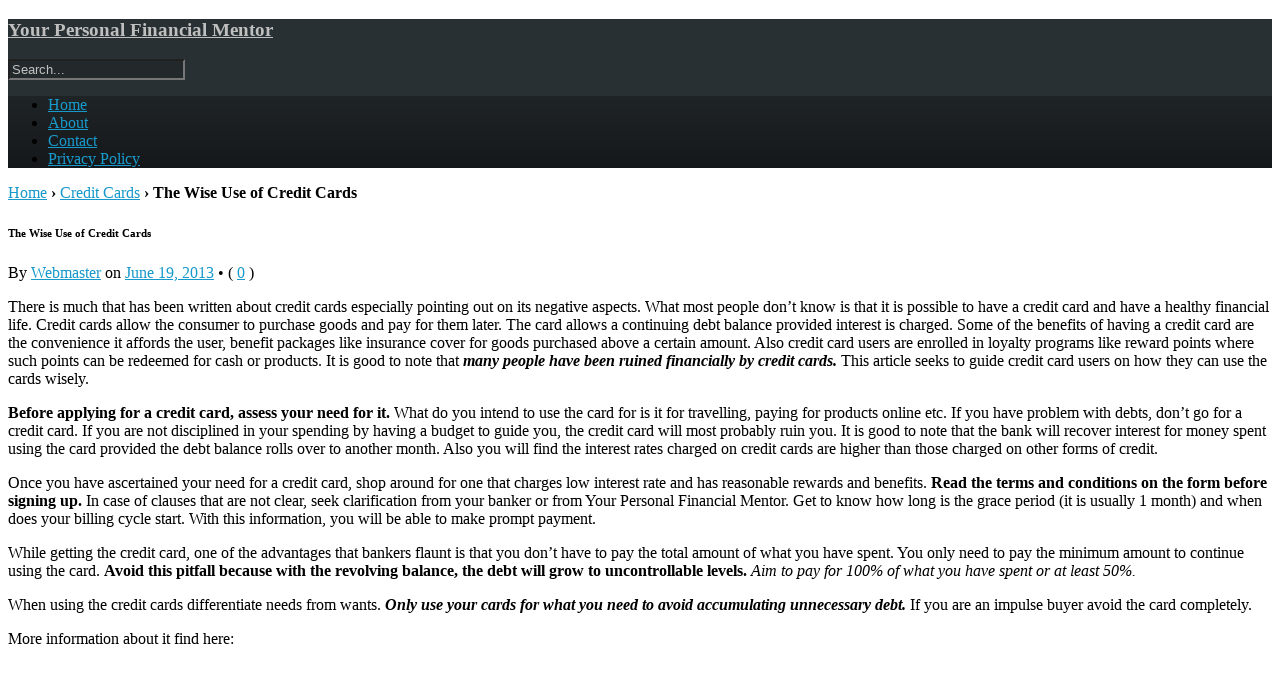

--- FILE ---
content_type: text/html; charset=UTF-8
request_url: https://kscripts.com/credit-cards/the-wise-use-of-credit-cards.html
body_size: 12375
content:
<!doctype html>
<html lang="en-US">
	<head>
		<meta name="google-site-verification" content="uZLbo2zgH4OlsZkt66FhResBFRKocJlpFPYdDRz4MFs" />
		<meta charset="UTF-8" />
		<meta http-equiv="Content-Type" content="text/html; charset=UTF-8" />
<meta name="verifyownership" content="fa104c0cfe15e40fc677dd1650a17351" />
<link rel="shortcut icon" href="https://kscripts.com/favicon.ico"; type="image/x-icon" />
<link rel="icon" href="https://kscripts.com/favicon.ico"; type="image/x-icon" />
		<meta name="viewport" content="width=device-width, initial-scale=1.0" />
		<title>The Wise Use of Credit Cards - Your Personal Financial Mentor Your Personal Financial Mentor</title>
		<link rel="profile" href="https://gmpg.org/xfn/11" />
		<link rel="pingback" href="https://kscripts.com/xmlrpc.php" />
		<!--[if lt IE 9]><script src="https://kscripts.com/wp-content/themes/opti/js/html5.js" type="text/javascript"></script><![endif]-->
			<link href='https://fonts.googleapis.com/css?family=Merriweather' rel='stylesheet' type='text/css'>
<meta name='robots' content='index, follow, max-image-preview:large, max-snippet:-1, max-video-preview:-1' />

	<!-- This site is optimized with the Yoast SEO plugin v26.8 - https://yoast.com/product/yoast-seo-wordpress/ -->
	<link rel="canonical" href="https://kscripts.com/credit-cards/the-wise-use-of-credit-cards.html" />
	<meta property="og:locale" content="en_US" />
	<meta property="og:type" content="article" />
	<meta property="og:title" content="The Wise Use of Credit Cards - Your Personal Financial Mentor" />
	<meta property="og:description" content="There is much that has been written about credit cards especially pointing out on its negative aspects. What most people don’t know is that it is possible to have a credit card and have a healthy financial life. Credit cards... Read More &rsaquo;" />
	<meta property="og:url" content="https://kscripts.com/credit-cards/the-wise-use-of-credit-cards.html" />
	<meta property="og:site_name" content="Your Personal Financial Mentor" />
	<meta property="article:published_time" content="2013-06-19T18:00:58+00:00" />
	<meta property="article:modified_time" content="2022-02-24T15:42:12+00:00" />
	<meta name="author" content="Webmaster" />
	<meta name="twitter:card" content="summary_large_image" />
	<meta name="twitter:label1" content="Written by" />
	<meta name="twitter:data1" content="Webmaster" />
	<meta name="twitter:label2" content="Est. reading time" />
	<meta name="twitter:data2" content="2 minutes" />
	<script type="application/ld+json" class="yoast-schema-graph">{"@context":"https://schema.org","@graph":[{"@type":"Article","@id":"https://kscripts.com/credit-cards/the-wise-use-of-credit-cards.html#article","isPartOf":{"@id":"https://kscripts.com/credit-cards/the-wise-use-of-credit-cards.html"},"author":{"name":"Webmaster","@id":"https://kscripts.com/#/schema/person/3c9fda664953a580e9d14168c6583227"},"headline":"The Wise Use of Credit Cards","datePublished":"2013-06-19T18:00:58+00:00","dateModified":"2022-02-24T15:42:12+00:00","mainEntityOfPage":{"@id":"https://kscripts.com/credit-cards/the-wise-use-of-credit-cards.html"},"wordCount":454,"commentCount":0,"articleSection":["Credit Cards"],"inLanguage":"en-US","potentialAction":[{"@type":"CommentAction","name":"Comment","target":["https://kscripts.com/credit-cards/the-wise-use-of-credit-cards.html#respond"]}]},{"@type":"WebPage","@id":"https://kscripts.com/credit-cards/the-wise-use-of-credit-cards.html","url":"https://kscripts.com/credit-cards/the-wise-use-of-credit-cards.html","name":"The Wise Use of Credit Cards - Your Personal Financial Mentor","isPartOf":{"@id":"https://kscripts.com/#website"},"datePublished":"2013-06-19T18:00:58+00:00","dateModified":"2022-02-24T15:42:12+00:00","author":{"@id":"https://kscripts.com/#/schema/person/3c9fda664953a580e9d14168c6583227"},"breadcrumb":{"@id":"https://kscripts.com/credit-cards/the-wise-use-of-credit-cards.html#breadcrumb"},"inLanguage":"en-US","potentialAction":[{"@type":"ReadAction","target":["https://kscripts.com/credit-cards/the-wise-use-of-credit-cards.html"]}]},{"@type":"BreadcrumbList","@id":"https://kscripts.com/credit-cards/the-wise-use-of-credit-cards.html#breadcrumb","itemListElement":[{"@type":"ListItem","position":1,"name":"Home","item":"https://kscripts.com/"},{"@type":"ListItem","position":2,"name":"The Wise Use of Credit Cards"}]},{"@type":"WebSite","@id":"https://kscripts.com/#website","url":"https://kscripts.com/","name":"Your Personal Financial Mentor","description":"","potentialAction":[{"@type":"SearchAction","target":{"@type":"EntryPoint","urlTemplate":"https://kscripts.com/?s={search_term_string}"},"query-input":{"@type":"PropertyValueSpecification","valueRequired":true,"valueName":"search_term_string"}}],"inLanguage":"en-US"},{"@type":"Person","@id":"https://kscripts.com/#/schema/person/3c9fda664953a580e9d14168c6583227","name":"Webmaster","image":{"@type":"ImageObject","inLanguage":"en-US","@id":"https://kscripts.com/#/schema/person/image/","url":"https://secure.gravatar.com/avatar/594cb91e75e50e575320dc0b5546e73ec1106a51aaeae74aae7a36aad71c071d?s=96&d=mm&r=g","contentUrl":"https://secure.gravatar.com/avatar/594cb91e75e50e575320dc0b5546e73ec1106a51aaeae74aae7a36aad71c071d?s=96&d=mm&r=g","caption":"Webmaster"},"url":"https://kscripts.com/author/webmaster"}]}</script>
	<!-- / Yoast SEO plugin. -->


<link rel='dns-prefetch' href='//www.googletagmanager.com' />
<link rel="alternate" type="application/rss+xml" title="Your Personal Financial Mentor &raquo; Feed" href="https://kscripts.com/feed" />
<link rel="alternate" type="application/rss+xml" title="Your Personal Financial Mentor &raquo; Comments Feed" href="https://kscripts.com/comments/feed" />
<link rel="alternate" type="application/rss+xml" title="Your Personal Financial Mentor &raquo; The Wise Use of Credit Cards Comments Feed" href="https://kscripts.com/credit-cards/the-wise-use-of-credit-cards.html/feed" />
<link rel="alternate" title="oEmbed (JSON)" type="application/json+oembed" href="https://kscripts.com/wp-json/oembed/1.0/embed?url=https%3A%2F%2Fkscripts.com%2Fcredit-cards%2Fthe-wise-use-of-credit-cards.html" />
<link rel="alternate" title="oEmbed (XML)" type="text/xml+oembed" href="https://kscripts.com/wp-json/oembed/1.0/embed?url=https%3A%2F%2Fkscripts.com%2Fcredit-cards%2Fthe-wise-use-of-credit-cards.html&#038;format=xml" />
<style id='wp-img-auto-sizes-contain-inline-css' type='text/css'>
img:is([sizes=auto i],[sizes^="auto," i]){contain-intrinsic-size:3000px 1500px}
/*# sourceURL=wp-img-auto-sizes-contain-inline-css */
</style>
<style id='wp-emoji-styles-inline-css' type='text/css'>

	img.wp-smiley, img.emoji {
		display: inline !important;
		border: none !important;
		box-shadow: none !important;
		height: 1em !important;
		width: 1em !important;
		margin: 0 0.07em !important;
		vertical-align: -0.1em !important;
		background: none !important;
		padding: 0 !important;
	}
/*# sourceURL=wp-emoji-styles-inline-css */
</style>
<style id='wp-block-library-inline-css' type='text/css'>
:root{--wp-block-synced-color:#7a00df;--wp-block-synced-color--rgb:122,0,223;--wp-bound-block-color:var(--wp-block-synced-color);--wp-editor-canvas-background:#ddd;--wp-admin-theme-color:#007cba;--wp-admin-theme-color--rgb:0,124,186;--wp-admin-theme-color-darker-10:#006ba1;--wp-admin-theme-color-darker-10--rgb:0,107,160.5;--wp-admin-theme-color-darker-20:#005a87;--wp-admin-theme-color-darker-20--rgb:0,90,135;--wp-admin-border-width-focus:2px}@media (min-resolution:192dpi){:root{--wp-admin-border-width-focus:1.5px}}.wp-element-button{cursor:pointer}:root .has-very-light-gray-background-color{background-color:#eee}:root .has-very-dark-gray-background-color{background-color:#313131}:root .has-very-light-gray-color{color:#eee}:root .has-very-dark-gray-color{color:#313131}:root .has-vivid-green-cyan-to-vivid-cyan-blue-gradient-background{background:linear-gradient(135deg,#00d084,#0693e3)}:root .has-purple-crush-gradient-background{background:linear-gradient(135deg,#34e2e4,#4721fb 50%,#ab1dfe)}:root .has-hazy-dawn-gradient-background{background:linear-gradient(135deg,#faaca8,#dad0ec)}:root .has-subdued-olive-gradient-background{background:linear-gradient(135deg,#fafae1,#67a671)}:root .has-atomic-cream-gradient-background{background:linear-gradient(135deg,#fdd79a,#004a59)}:root .has-nightshade-gradient-background{background:linear-gradient(135deg,#330968,#31cdcf)}:root .has-midnight-gradient-background{background:linear-gradient(135deg,#020381,#2874fc)}:root{--wp--preset--font-size--normal:16px;--wp--preset--font-size--huge:42px}.has-regular-font-size{font-size:1em}.has-larger-font-size{font-size:2.625em}.has-normal-font-size{font-size:var(--wp--preset--font-size--normal)}.has-huge-font-size{font-size:var(--wp--preset--font-size--huge)}.has-text-align-center{text-align:center}.has-text-align-left{text-align:left}.has-text-align-right{text-align:right}.has-fit-text{white-space:nowrap!important}#end-resizable-editor-section{display:none}.aligncenter{clear:both}.items-justified-left{justify-content:flex-start}.items-justified-center{justify-content:center}.items-justified-right{justify-content:flex-end}.items-justified-space-between{justify-content:space-between}.screen-reader-text{border:0;clip-path:inset(50%);height:1px;margin:-1px;overflow:hidden;padding:0;position:absolute;width:1px;word-wrap:normal!important}.screen-reader-text:focus{background-color:#ddd;clip-path:none;color:#444;display:block;font-size:1em;height:auto;left:5px;line-height:normal;padding:15px 23px 14px;text-decoration:none;top:5px;width:auto;z-index:100000}html :where(.has-border-color){border-style:solid}html :where([style*=border-top-color]){border-top-style:solid}html :where([style*=border-right-color]){border-right-style:solid}html :where([style*=border-bottom-color]){border-bottom-style:solid}html :where([style*=border-left-color]){border-left-style:solid}html :where([style*=border-width]){border-style:solid}html :where([style*=border-top-width]){border-top-style:solid}html :where([style*=border-right-width]){border-right-style:solid}html :where([style*=border-bottom-width]){border-bottom-style:solid}html :where([style*=border-left-width]){border-left-style:solid}html :where(img[class*=wp-image-]){height:auto;max-width:100%}:where(figure){margin:0 0 1em}html :where(.is-position-sticky){--wp-admin--admin-bar--position-offset:var(--wp-admin--admin-bar--height,0px)}@media screen and (max-width:600px){html :where(.is-position-sticky){--wp-admin--admin-bar--position-offset:0px}}

/*# sourceURL=wp-block-library-inline-css */
</style><style id='global-styles-inline-css' type='text/css'>
:root{--wp--preset--aspect-ratio--square: 1;--wp--preset--aspect-ratio--4-3: 4/3;--wp--preset--aspect-ratio--3-4: 3/4;--wp--preset--aspect-ratio--3-2: 3/2;--wp--preset--aspect-ratio--2-3: 2/3;--wp--preset--aspect-ratio--16-9: 16/9;--wp--preset--aspect-ratio--9-16: 9/16;--wp--preset--color--black: #000000;--wp--preset--color--cyan-bluish-gray: #abb8c3;--wp--preset--color--white: #ffffff;--wp--preset--color--pale-pink: #f78da7;--wp--preset--color--vivid-red: #cf2e2e;--wp--preset--color--luminous-vivid-orange: #ff6900;--wp--preset--color--luminous-vivid-amber: #fcb900;--wp--preset--color--light-green-cyan: #7bdcb5;--wp--preset--color--vivid-green-cyan: #00d084;--wp--preset--color--pale-cyan-blue: #8ed1fc;--wp--preset--color--vivid-cyan-blue: #0693e3;--wp--preset--color--vivid-purple: #9b51e0;--wp--preset--gradient--vivid-cyan-blue-to-vivid-purple: linear-gradient(135deg,rgb(6,147,227) 0%,rgb(155,81,224) 100%);--wp--preset--gradient--light-green-cyan-to-vivid-green-cyan: linear-gradient(135deg,rgb(122,220,180) 0%,rgb(0,208,130) 100%);--wp--preset--gradient--luminous-vivid-amber-to-luminous-vivid-orange: linear-gradient(135deg,rgb(252,185,0) 0%,rgb(255,105,0) 100%);--wp--preset--gradient--luminous-vivid-orange-to-vivid-red: linear-gradient(135deg,rgb(255,105,0) 0%,rgb(207,46,46) 100%);--wp--preset--gradient--very-light-gray-to-cyan-bluish-gray: linear-gradient(135deg,rgb(238,238,238) 0%,rgb(169,184,195) 100%);--wp--preset--gradient--cool-to-warm-spectrum: linear-gradient(135deg,rgb(74,234,220) 0%,rgb(151,120,209) 20%,rgb(207,42,186) 40%,rgb(238,44,130) 60%,rgb(251,105,98) 80%,rgb(254,248,76) 100%);--wp--preset--gradient--blush-light-purple: linear-gradient(135deg,rgb(255,206,236) 0%,rgb(152,150,240) 100%);--wp--preset--gradient--blush-bordeaux: linear-gradient(135deg,rgb(254,205,165) 0%,rgb(254,45,45) 50%,rgb(107,0,62) 100%);--wp--preset--gradient--luminous-dusk: linear-gradient(135deg,rgb(255,203,112) 0%,rgb(199,81,192) 50%,rgb(65,88,208) 100%);--wp--preset--gradient--pale-ocean: linear-gradient(135deg,rgb(255,245,203) 0%,rgb(182,227,212) 50%,rgb(51,167,181) 100%);--wp--preset--gradient--electric-grass: linear-gradient(135deg,rgb(202,248,128) 0%,rgb(113,206,126) 100%);--wp--preset--gradient--midnight: linear-gradient(135deg,rgb(2,3,129) 0%,rgb(40,116,252) 100%);--wp--preset--font-size--small: 13px;--wp--preset--font-size--medium: 20px;--wp--preset--font-size--large: 36px;--wp--preset--font-size--x-large: 42px;--wp--preset--spacing--20: 0.44rem;--wp--preset--spacing--30: 0.67rem;--wp--preset--spacing--40: 1rem;--wp--preset--spacing--50: 1.5rem;--wp--preset--spacing--60: 2.25rem;--wp--preset--spacing--70: 3.38rem;--wp--preset--spacing--80: 5.06rem;--wp--preset--shadow--natural: 6px 6px 9px rgba(0, 0, 0, 0.2);--wp--preset--shadow--deep: 12px 12px 50px rgba(0, 0, 0, 0.4);--wp--preset--shadow--sharp: 6px 6px 0px rgba(0, 0, 0, 0.2);--wp--preset--shadow--outlined: 6px 6px 0px -3px rgb(255, 255, 255), 6px 6px rgb(0, 0, 0);--wp--preset--shadow--crisp: 6px 6px 0px rgb(0, 0, 0);}:where(.is-layout-flex){gap: 0.5em;}:where(.is-layout-grid){gap: 0.5em;}body .is-layout-flex{display: flex;}.is-layout-flex{flex-wrap: wrap;align-items: center;}.is-layout-flex > :is(*, div){margin: 0;}body .is-layout-grid{display: grid;}.is-layout-grid > :is(*, div){margin: 0;}:where(.wp-block-columns.is-layout-flex){gap: 2em;}:where(.wp-block-columns.is-layout-grid){gap: 2em;}:where(.wp-block-post-template.is-layout-flex){gap: 1.25em;}:where(.wp-block-post-template.is-layout-grid){gap: 1.25em;}.has-black-color{color: var(--wp--preset--color--black) !important;}.has-cyan-bluish-gray-color{color: var(--wp--preset--color--cyan-bluish-gray) !important;}.has-white-color{color: var(--wp--preset--color--white) !important;}.has-pale-pink-color{color: var(--wp--preset--color--pale-pink) !important;}.has-vivid-red-color{color: var(--wp--preset--color--vivid-red) !important;}.has-luminous-vivid-orange-color{color: var(--wp--preset--color--luminous-vivid-orange) !important;}.has-luminous-vivid-amber-color{color: var(--wp--preset--color--luminous-vivid-amber) !important;}.has-light-green-cyan-color{color: var(--wp--preset--color--light-green-cyan) !important;}.has-vivid-green-cyan-color{color: var(--wp--preset--color--vivid-green-cyan) !important;}.has-pale-cyan-blue-color{color: var(--wp--preset--color--pale-cyan-blue) !important;}.has-vivid-cyan-blue-color{color: var(--wp--preset--color--vivid-cyan-blue) !important;}.has-vivid-purple-color{color: var(--wp--preset--color--vivid-purple) !important;}.has-black-background-color{background-color: var(--wp--preset--color--black) !important;}.has-cyan-bluish-gray-background-color{background-color: var(--wp--preset--color--cyan-bluish-gray) !important;}.has-white-background-color{background-color: var(--wp--preset--color--white) !important;}.has-pale-pink-background-color{background-color: var(--wp--preset--color--pale-pink) !important;}.has-vivid-red-background-color{background-color: var(--wp--preset--color--vivid-red) !important;}.has-luminous-vivid-orange-background-color{background-color: var(--wp--preset--color--luminous-vivid-orange) !important;}.has-luminous-vivid-amber-background-color{background-color: var(--wp--preset--color--luminous-vivid-amber) !important;}.has-light-green-cyan-background-color{background-color: var(--wp--preset--color--light-green-cyan) !important;}.has-vivid-green-cyan-background-color{background-color: var(--wp--preset--color--vivid-green-cyan) !important;}.has-pale-cyan-blue-background-color{background-color: var(--wp--preset--color--pale-cyan-blue) !important;}.has-vivid-cyan-blue-background-color{background-color: var(--wp--preset--color--vivid-cyan-blue) !important;}.has-vivid-purple-background-color{background-color: var(--wp--preset--color--vivid-purple) !important;}.has-black-border-color{border-color: var(--wp--preset--color--black) !important;}.has-cyan-bluish-gray-border-color{border-color: var(--wp--preset--color--cyan-bluish-gray) !important;}.has-white-border-color{border-color: var(--wp--preset--color--white) !important;}.has-pale-pink-border-color{border-color: var(--wp--preset--color--pale-pink) !important;}.has-vivid-red-border-color{border-color: var(--wp--preset--color--vivid-red) !important;}.has-luminous-vivid-orange-border-color{border-color: var(--wp--preset--color--luminous-vivid-orange) !important;}.has-luminous-vivid-amber-border-color{border-color: var(--wp--preset--color--luminous-vivid-amber) !important;}.has-light-green-cyan-border-color{border-color: var(--wp--preset--color--light-green-cyan) !important;}.has-vivid-green-cyan-border-color{border-color: var(--wp--preset--color--vivid-green-cyan) !important;}.has-pale-cyan-blue-border-color{border-color: var(--wp--preset--color--pale-cyan-blue) !important;}.has-vivid-cyan-blue-border-color{border-color: var(--wp--preset--color--vivid-cyan-blue) !important;}.has-vivid-purple-border-color{border-color: var(--wp--preset--color--vivid-purple) !important;}.has-vivid-cyan-blue-to-vivid-purple-gradient-background{background: var(--wp--preset--gradient--vivid-cyan-blue-to-vivid-purple) !important;}.has-light-green-cyan-to-vivid-green-cyan-gradient-background{background: var(--wp--preset--gradient--light-green-cyan-to-vivid-green-cyan) !important;}.has-luminous-vivid-amber-to-luminous-vivid-orange-gradient-background{background: var(--wp--preset--gradient--luminous-vivid-amber-to-luminous-vivid-orange) !important;}.has-luminous-vivid-orange-to-vivid-red-gradient-background{background: var(--wp--preset--gradient--luminous-vivid-orange-to-vivid-red) !important;}.has-very-light-gray-to-cyan-bluish-gray-gradient-background{background: var(--wp--preset--gradient--very-light-gray-to-cyan-bluish-gray) !important;}.has-cool-to-warm-spectrum-gradient-background{background: var(--wp--preset--gradient--cool-to-warm-spectrum) !important;}.has-blush-light-purple-gradient-background{background: var(--wp--preset--gradient--blush-light-purple) !important;}.has-blush-bordeaux-gradient-background{background: var(--wp--preset--gradient--blush-bordeaux) !important;}.has-luminous-dusk-gradient-background{background: var(--wp--preset--gradient--luminous-dusk) !important;}.has-pale-ocean-gradient-background{background: var(--wp--preset--gradient--pale-ocean) !important;}.has-electric-grass-gradient-background{background: var(--wp--preset--gradient--electric-grass) !important;}.has-midnight-gradient-background{background: var(--wp--preset--gradient--midnight) !important;}.has-small-font-size{font-size: var(--wp--preset--font-size--small) !important;}.has-medium-font-size{font-size: var(--wp--preset--font-size--medium) !important;}.has-large-font-size{font-size: var(--wp--preset--font-size--large) !important;}.has-x-large-font-size{font-size: var(--wp--preset--font-size--x-large) !important;}
/*# sourceURL=global-styles-inline-css */
</style>

<style id='classic-theme-styles-inline-css' type='text/css'>
/*! This file is auto-generated */
.wp-block-button__link{color:#fff;background-color:#32373c;border-radius:9999px;box-shadow:none;text-decoration:none;padding:calc(.667em + 2px) calc(1.333em + 2px);font-size:1.125em}.wp-block-file__button{background:#32373c;color:#fff;text-decoration:none}
/*# sourceURL=/wp-includes/css/classic-themes.min.css */
</style>
<link rel='stylesheet' id='opti-style-css' href='https://kscripts.com/wp-content/themes/opti/style.css?ver=1.0' type='text/css' media='all' />
<link rel='stylesheet' id='opti-style-1140-css' href='https://kscripts.com/wp-content/themes/opti/css/1140.css?ver=1.0' type='text/css' media='all' />
<link rel='stylesheet' id='opti-style-ie-css' href='https://kscripts.com/wp-content/themes/opti/css/ie.css?ver=1.0' type='text/css' media='all' />
<link rel='stylesheet' id='opti-style-print-css' href='https://kscripts.com/wp-content/themes/opti/css/print.css?ver=1.0' type='text/css' media='print' />
<style>#masthead { background:#293033; }
#masthead #logo a { color:#bfbfbf; }
#masthead h2 { color:#ffffff; }
#nav-primary { background:#background: #15181a;background: -moz-linear-gradient(top,  #1f2426 0%, #15181a 100%);background: -webkit-gradient(linear, left top, left bottom, color-stop(0%,#1f2426), color-stop(100%,#15181a));background: -webkit-linear-gradient(top, #1f2426 0%, #15181a 100%);background: -o-linear-gradient(top, #1f2426 0%,#15181a 100%);background: -ms-linear-gradient(top, #1f2426 0%,#15181a 100%);background: linear-gradient(to bottom, #1f2426 0%,#15181a 100%);; border-color:#15181a }
#nav-primary li:hover, #nav-primary li.current-cat { background-color: #15181a; }
#nav-primary li { border-right-color:#15181a; border-left-color:#23292b; }
#nav-primary .current-menu-item { background-color:#15181a; color:#bfbfbf; }
#nav-primary .current-menu-item > a, #nav-primary .current-cat > a { border-color:#8ccde6; color:#bfbfbf; }
#masthead input.searchfield { background:#23292b; color:#bfbfbf; }
#masthead input.searchfield::-webkit-input-placeholder { color:#bfbfbf; }
#masthead input.searchfield::-moz-placeholder { color:#bfbfbf; }
#masthead input.searchfield:-moz-placeholder { color:#bfbfbf; }
#masthead input.searchfield:-ms-placeholder { color:#bfbfbf; }
#masthead input.searchfield:focus, #masthead input.searchfield:hover { background:#1f2426; color:#bfbfbf; }
#masthead input.searchfield::-webkit-input-placeholder, #masthead input.searchfield::-moz-placeholder { color:#bfbfbf; }
a, a:visited { color:#1899cb; }
footer { color:#bfbfbf; background:#15181a; }
footer a, footer a:visited { color:#52b3d8; }
#footer-wrap { border-color:#0a0c0d; }
#featured-cats h5 { background:#eaebeb; border-color:#95989a; }
#featured-cats h5 a, #featured-cats h5 a:visited { color:#000000; }</style><script type="text/javascript" src="https://kscripts.com/wp-includes/js/jquery/jquery.min.js?ver=3.7.1" id="jquery-core-js"></script>
<script type="text/javascript" src="https://kscripts.com/wp-includes/js/jquery/jquery-migrate.min.js?ver=3.4.1" id="jquery-migrate-js"></script>
<script type="text/javascript" src="https://kscripts.com/wp-content/themes/opti/js/jquery.elemental.components.min.js?ver=6.9" id="opti-script-superfish-js"></script>
<script type="text/javascript" src="https://kscripts.com/wp-content/themes/opti/js/responsiveNavigation.js?ver=6.9" id="opti-script-responsive-navigation-js"></script>
<script type="text/javascript" src="https://kscripts.com/wp-content/themes/opti/js/main.js?ver=6.9" id="opti-script-main-js"></script>

<!-- Google tag (gtag.js) snippet added by Site Kit -->

<!-- Google Analytics snippet added by Site Kit -->
<script type="text/javascript" src="https://www.googletagmanager.com/gtag/js?id=G-NMKEMVRX6M" id="google_gtagjs-js" async></script>
<script type="text/javascript" id="google_gtagjs-js-after">
/* <![CDATA[ */
window.dataLayer = window.dataLayer || [];function gtag(){dataLayer.push(arguments);}
gtag("set","linker",{"domains":["kscripts.com"]});
gtag("js", new Date());
gtag("set", "developer_id.dZTNiMT", true);
gtag("config", "G-NMKEMVRX6M");
//# sourceURL=google_gtagjs-js-after
/* ]]> */
</script>

<!-- End Google tag (gtag.js) snippet added by Site Kit -->
<link rel="https://api.w.org/" href="https://kscripts.com/wp-json/" /><link rel="alternate" title="JSON" type="application/json" href="https://kscripts.com/wp-json/wp/v2/posts/199" /><link rel="EditURI" type="application/rsd+xml" title="RSD" href="https://kscripts.com/xmlrpc.php?rsd" />
<meta name="generator" content="WordPress 6.9" />
<link rel='shortlink' href='https://kscripts.com/?p=199' />
<meta name="generator" content="Site Kit by Google 1.129.1" />	</head>

	<body data-rsssl=1 class="wp-singular post-template-default single single-post postid-199 single-format-standard wp-theme-opti" data-breakpoint="1023">


		<section class="container hfeed">
			<header id="masthead" role="banner">
							<section class="row">
					<hgroup id="branding">
						<h1 id="logo">
							<a href="https://kscripts.com" title="Home">Your Personal Financial Mentor</a>
						</h1>
					

											</hgroup>
					<form method="get" class="searchform" action="https://kscripts.com/">
	<input type="text" value="" name="s" class="searchfield" placeholder="Search..." /><input type="image" src="https://kscripts.com/wp-content/themes/opti/images/magnify.png" class="searchsubmit" />
</form>				</section>
				<nav class="menu" id="nav-primary">
					<section class="row clearfloat">
						<div class="menu-my-menu-container"><ul id="menu-my-menu" class="nav"><li class="home menu-item"><a href="https://kscripts.com/">Home</a></li><li id="menu-item-415" class="menu-item menu-item-type-post_type menu-item-object-page menu-item-415"><a href="https://kscripts.com/about">About</a></li>
<li id="menu-item-538" class="menu-item menu-item-type-post_type menu-item-object-page menu-item-538"><a href="https://kscripts.com/contact">Contact</a></li>
<li id="menu-item-1550" class="menu-item menu-item-type-post_type menu-item-object-page menu-item-1550"><a href="https://kscripts.com/privacy-policy">Privacy Policy</a></li>
</ul></div>
					</section>
				</nav>
							</header>

			<section class="wrapper">
				<section id="main">
<section class="row">


	<div class="eightcol">


		<p class="breadcrumbs postmetadata"><a href="https://kscripts.com" class="breadcrumbLevel_1">Home</a> <b>&rsaquo;</b> <a href="https://kscripts.com/category/credit-cards" class="breadcrumbLevel_2">Credit Cards</a> <b>&rsaquo;</b> <strong class="breadcrumbLevel_3">The Wise Use of Credit Cards</strong></p>
<article id="post-199" class="post-199 post type-post status-publish format-standard hentry category-credit-cards odd">
	<h1 class="posttitle">
		The Wise Use of Credit Cards 	</h1>
	<p class="postmetadata">
<span class="byline">By <span class="author vcard"><a class="url fn n" href="https://kscripts.com/author/webmaster" title="View all posts by Webmaster" rel="author">Webmaster</a></span></span> on <a href="https://kscripts.com/credit-cards/the-wise-use-of-credit-cards.html" title="9:00 pm" rel="bookmark"><time class="entry-date" datetime="2013-06-19T21:00:58+02:00" pubdate>June 19, 2013</time></a>	&bull; <span class="commentcount">( <a href="https://kscripts.com/credit-cards/the-wise-use-of-credit-cards.html#respond" class="comments_link" >0</a> )</span>
</p>	<section class="entry">
<p>There is much that has been written about credit cards especially pointing out on its negative aspects. What most people don’t know is that it is possible to have a credit card and have a healthy financial life. Credit cards allow the consumer to purchase goods and pay for them later. The card allows a continuing debt balance provided interest is charged. Some of the benefits of having a credit card are the convenience it affords the user, benefit packages like insurance cover for goods purchased above a certain amount. Also credit card users are enrolled in loyalty programs like reward points where such points can be redeemed for cash or products. It is good to note that <strong><em>many people have been ruined financially by credit cards.</em> </strong>This article seeks to guide credit card users on how they can use the cards wisely.</p>
<p><strong>Before applying for a credit card, assess your need for it.</strong> What do you intend to use the card for is it for travelling, paying for products online etc. If you have problem with debts, don’t go for a credit card. If you are not disciplined in your spending by having a budget to guide you, the credit card will most probably ruin you. It is good to note that the bank will recover interest for money spent using the card provided the debt balance rolls over to another month. Also you will find the interest rates charged on credit cards are higher than those charged on other forms of credit.</p>
<p>Once you have ascertained your need for a credit card, shop around for one that charges low interest rate and has reasonable rewards and benefits. <strong>Read the terms and conditions on the form before signing up.</strong> In case of clauses that are not clear, seek clarification from your banker or from Your Personal Financial Mentor. Get to know how long is the grace period (it is usually 1 month) and when does your billing cycle start. With this information, you will be able to make prompt payment.</p>
<p>While getting the credit card, one of the advantages that bankers flaunt is that you don’t have to pay the total amount of what you have spent. You only need to pay the minimum amount to continue using the card. <strong>Avoid this pitfall because with the revolving balance, the debt will grow to uncontrollable levels.</strong> <em>Aim to pay for 100% of what you have spent or at least 50%.</em></p>
<p>When using the credit cards differentiate needs from wants. <em><strong>Only use your cards for what you need to avoid accumulating unnecessary debt.</strong> </em>If you are an impulse buyer avoid the card completely.</p>
<p>More information about it find here:</p>
<p><iframe src="https://www.youtube.com/embed/hCCJ7u4bzgc?feature=player_detailpage" height="360" width="640" allowfullscreen="" frameborder="0"></iframe></p>
<hr class="sep" /><div class="postnav left">&laquo; <a href="https://kscripts.com/precious-metals-market/investing-in-precious-metal-market.html" rel="prev">Investing in Precious Metal Market</a></div><div class="postnav right"><a href="https://kscripts.com/oil-commodity-market/trading-in-the-oil-commodity-market.html" rel="next">Trading in the Oil Commodity Market</a> &raquo;</div><p class="post-taxonomies">Categories: <a href="https://kscripts.com/category/credit-cards" rel="category tag">Credit Cards</a></p>				<section id="related-posts">
					<h5 class="widgettitle">Related Articles</h5>
					<ul>
							<li>
								<a class="dark" href="https://kscripts.com/credit-cards/how-to-accept-credit-card-payments-without-a-merchant-account.html">
How to Accept Credit Card Payments without a Merchant Account								</a>
							</li>
							<li>
								<a class="dark" href="https://kscripts.com/credit-cards/overdraft-or-credit-card.html">
<img width="105" height="85" src="https://kscripts.com/wp-content/uploads/2020/03/ovder-105x85.png" class="attachment-post-loop wp-post-image size-post-loop" alt="" decoding="async" />Overdraft or Credit Card?								</a>
							</li>
							<li>
								<a class="dark" href="https://kscripts.com/credit-cards/how-acceptance-of-credit-cards-can-boost-your-business-in-7-different-ways.html">
How Acceptance of Credit Cards Can Boost Your Business in 7 Different Ways								</a>
							</li>
							<li>
								<a class="dark" href="https://kscripts.com/credit-cards/how-to-find-the-best-credit-cards-offering-travel-rewards.html">
<img width="105" height="85" src="https://kscripts.com/wp-content/uploads/2017/10/k3-105x85.jpg" class="attachment-post-loop size-post-loop wp-post-image" alt="" decoding="async" loading="lazy" />How to Find the Best Credit Cards Offering Travel Rewards								</a>
							</li>
							<li>
								<a class="dark" href="https://kscripts.com/credit-cards/comparing-the-many-different-types-of-credit-cards.html">
Comparing the Many Different Types of Credit Cards								</a>
							</li>
							<li>
								<a class="dark" href="https://kscripts.com/credit-cards/the-difference-between-business-credit-cards-and-business-lines-of-credit.html">
<img width="105" height="85" src="https://kscripts.com/wp-content/uploads/2017/02/kop-105x85.jpg" class="attachment-post-loop wp-post-image size-post-loop" alt="" decoding="async" loading="lazy" />The Difference Between Business Credit Cards and Business Lines of Credit								</a>
							</li>
					</ul>
				</section>		
	</section>
</article><ul id="pagination">
	<li id="older">
			</li>
	<li id="newer">
			</li>
</ul>	<div id="respond">
			<div id="respond" class="comment-respond">
		<h3 id="reply-title" class="comment-reply-title">Leave a Reply <small><a rel="nofollow" id="cancel-comment-reply-link" href="/credit-cards/the-wise-use-of-credit-cards.html#respond" style="display:none;">Cancel reply</a></small></h3><form action="https://kscripts.com/wp-comments-post.php" method="post" id="commentform" class="comment-form"><p class="comment-notes"><span id="email-notes">Your email address will not be published.</span> <span class="required-field-message">Required fields are marked <span class="required">*</span></span></p><p class="comment-form-comment"><label for="comment">Comment <span class="required">*</span></label> <textarea id="comment" name="comment" cols="45" rows="8" maxlength="65525" required="required"></textarea></p><p class="comment-form-author"><label for="author">Name <span class="required">*</span></label> <input id="author" name="author" type="text" value="" size="30" maxlength="245" autocomplete="name" required="required" /></p>
<p class="comment-form-email"><label for="email">Email <span class="required">*</span></label> <input id="email" name="email" type="text" value="" size="30" maxlength="100" aria-describedby="email-notes" autocomplete="email" required="required" /></p>
<p class="comment-form-url"><label for="url">Website</label> <input id="url" name="url" type="text" value="" size="30" maxlength="200" autocomplete="url" /></p>
<p class="form-submit"><input name="submit" type="submit" id="submit" class="submit" value="Post Comment" /> <input type='hidden' name='comment_post_ID' value='199' id='comment_post_ID' />
<input type='hidden' name='comment_parent' id='comment_parent' value='0' />
</p><p style="display: none;"><input type="hidden" id="akismet_comment_nonce" name="akismet_comment_nonce" value="3f0a486438" /></p><p style="display: none !important;" class="akismet-fields-container" data-prefix="ak_"><label>&#916;<textarea name="ak_hp_textarea" cols="45" rows="8" maxlength="100"></textarea></label><input type="hidden" id="ak_js_1" name="ak_js" value="105"/><script>document.getElementById( "ak_js_1" ).setAttribute( "value", ( new Date() ).getTime() );</script></p></form>	</div><!-- #respond -->
		</div>
		
	<span class="updated">June 19, 2013</span>
<span class="entry-title">The Wise Use of Credit Cards</span></div>

	<aside class="fourcol last">
		<section id="text-15" class="widget widget_text"><div class="widget-wrap"><h3 class="widgettitle">BLOGS I READ</h3>			<div class="textwidget"><a href="https://brickdealz.nl">BrickDealz.nl | All the newest Lego sets for best prices!</div>
		</div></section><section id="text-16" class="widget widget_text"><div class="widget-wrap">			<div class="textwidget"></div>
		</div></section><section id="categories-4" class="widget widget_categories"><div class="widget-wrap"><h3 class="widgettitle">Categories</h3>
			<ul>
					<li class="cat-item cat-item-8"><a href="https://kscripts.com/category/credit">Credit</a>
</li>
	<li class="cat-item cat-item-11"><a href="https://kscripts.com/category/credit-cards">Credit Cards</a>
</li>
	<li class="cat-item cat-item-26"><a href="https://kscripts.com/category/crypto">Crypto</a>
</li>
	<li class="cat-item cat-item-23"><a href="https://kscripts.com/category/currency">Currency</a>
</li>
	<li class="cat-item cat-item-14"><a href="https://kscripts.com/category/debt">Debt</a>
</li>
	<li class="cat-item cat-item-18"><a href="https://kscripts.com/category/earn-money-online">Earn Money Online</a>
</li>
	<li class="cat-item cat-item-28"><a href="https://kscripts.com/category/education">Education</a>
</li>
	<li class="cat-item cat-item-25"><a href="https://kscripts.com/category/finance">Finance</a>
</li>
	<li class="cat-item cat-item-12"><a href="https://kscripts.com/category/general">General</a>
</li>
	<li class="cat-item cat-item-16"><a href="https://kscripts.com/category/health">Health</a>
</li>
	<li class="cat-item cat-item-5"><a href="https://kscripts.com/category/insurance">Insurance</a>
</li>
	<li class="cat-item cat-item-15"><a href="https://kscripts.com/category/investment">Investment</a>
</li>
	<li class="cat-item cat-item-24"><a href="https://kscripts.com/category/it">IT</a>
</li>
	<li class="cat-item cat-item-20"><a href="https://kscripts.com/category/lifestyle">Lifestyle</a>
</li>
	<li class="cat-item cat-item-1"><a href="https://kscripts.com/category/news-about-personal-finance">News About Personal Finance</a>
</li>
	<li class="cat-item cat-item-7"><a href="https://kscripts.com/category/oil-commodity-market">Oil Commodity Market</a>
</li>
	<li class="cat-item cat-item-10"><a href="https://kscripts.com/category/precious-metals-market">Precious Metals Market</a>
</li>
	<li class="cat-item cat-item-3"><a href="https://kscripts.com/category/real-estate">Real Estate</a>
</li>
	<li class="cat-item cat-item-22"><a href="https://kscripts.com/category/shopping">Shopping</a>
</li>
	<li class="cat-item cat-item-6"><a href="https://kscripts.com/category/stock-market">Stock Market</a>
</li>
	<li class="cat-item cat-item-17"><a href="https://kscripts.com/category/study">Study</a>
</li>
	<li class="cat-item cat-item-13"><a href="https://kscripts.com/category/taxes">Taxes</a>
</li>
	<li class="cat-item cat-item-19"><a href="https://kscripts.com/category/travel">Travel</a>
</li>
			</ul>

			</div></section>
		<section id="recent-posts-2" class="widget widget_recent_entries"><div class="widget-wrap">
		<h3 class="widgettitle">Recent Posts</h3>
		<ul>
											<li>
					<a href="https://kscripts.com/general/the-impact-of-confidential-informants-in-criminal-cases.html">The Impact of Confidential Informants in Criminal Cases</a>
									</li>
											<li>
					<a href="https://kscripts.com/stock-market/how-adss-supports-professional-traders-in-the-gcc-region.html">How ADSS Supports Professional Traders in the GCC Region</a>
									</li>
											<li>
					<a href="https://kscripts.com/investment/effective-retirement-planning-steps-to-secure-your-future.html">Effective Retirement Planning: Steps to Secure Your Future</a>
									</li>
											<li>
					<a href="https://kscripts.com/it/what-are-the-steps-to-incorporate-ai-into-social-media-marketing-plans.html">What are the steps to incorporate AI into social media marketing plans?</a>
									</li>
											<li>
					<a href="https://kscripts.com/stock-market/what-is-ai-trading-what-are-its-benefits.html">What Is AI Trading? What Are Its Benefits?</a>
									</li>
					</ul>

		</div></section><section id="text-18" class="widget widget_text"><div class="widget-wrap">			<div class="textwidget"></div>
		</div></section><section id="archives-2" class="widget widget_archive"><div class="widget-wrap"><h3 class="widgettitle">Archives</h3>
			<ul>
					<li><a href='https://kscripts.com/2024/11'>November 2024</a></li>
	<li><a href='https://kscripts.com/2024/09'>September 2024</a></li>
	<li><a href='https://kscripts.com/2024/07'>July 2024</a></li>
	<li><a href='https://kscripts.com/2024/06'>June 2024</a></li>
	<li><a href='https://kscripts.com/2024/01'>January 2024</a></li>
	<li><a href='https://kscripts.com/2023/10'>October 2023</a></li>
	<li><a href='https://kscripts.com/2023/07'>July 2023</a></li>
	<li><a href='https://kscripts.com/2023/06'>June 2023</a></li>
	<li><a href='https://kscripts.com/2023/03'>March 2023</a></li>
	<li><a href='https://kscripts.com/2022/11'>November 2022</a></li>
	<li><a href='https://kscripts.com/2022/10'>October 2022</a></li>
	<li><a href='https://kscripts.com/2022/09'>September 2022</a></li>
	<li><a href='https://kscripts.com/2022/08'>August 2022</a></li>
	<li><a href='https://kscripts.com/2022/07'>July 2022</a></li>
	<li><a href='https://kscripts.com/2022/05'>May 2022</a></li>
	<li><a href='https://kscripts.com/2022/04'>April 2022</a></li>
	<li><a href='https://kscripts.com/2022/03'>March 2022</a></li>
	<li><a href='https://kscripts.com/2022/02'>February 2022</a></li>
	<li><a href='https://kscripts.com/2022/01'>January 2022</a></li>
	<li><a href='https://kscripts.com/2021/12'>December 2021</a></li>
	<li><a href='https://kscripts.com/2021/11'>November 2021</a></li>
	<li><a href='https://kscripts.com/2021/10'>October 2021</a></li>
	<li><a href='https://kscripts.com/2021/09'>September 2021</a></li>
	<li><a href='https://kscripts.com/2021/08'>August 2021</a></li>
	<li><a href='https://kscripts.com/2021/07'>July 2021</a></li>
	<li><a href='https://kscripts.com/2021/06'>June 2021</a></li>
	<li><a href='https://kscripts.com/2021/05'>May 2021</a></li>
	<li><a href='https://kscripts.com/2021/04'>April 2021</a></li>
	<li><a href='https://kscripts.com/2021/03'>March 2021</a></li>
	<li><a href='https://kscripts.com/2021/02'>February 2021</a></li>
	<li><a href='https://kscripts.com/2021/01'>January 2021</a></li>
	<li><a href='https://kscripts.com/2020/12'>December 2020</a></li>
	<li><a href='https://kscripts.com/2020/11'>November 2020</a></li>
	<li><a href='https://kscripts.com/2020/10'>October 2020</a></li>
	<li><a href='https://kscripts.com/2020/09'>September 2020</a></li>
	<li><a href='https://kscripts.com/2020/08'>August 2020</a></li>
	<li><a href='https://kscripts.com/2020/07'>July 2020</a></li>
	<li><a href='https://kscripts.com/2020/06'>June 2020</a></li>
	<li><a href='https://kscripts.com/2020/05'>May 2020</a></li>
	<li><a href='https://kscripts.com/2020/04'>April 2020</a></li>
	<li><a href='https://kscripts.com/2020/03'>March 2020</a></li>
	<li><a href='https://kscripts.com/2020/02'>February 2020</a></li>
	<li><a href='https://kscripts.com/2020/01'>January 2020</a></li>
	<li><a href='https://kscripts.com/2019/12'>December 2019</a></li>
	<li><a href='https://kscripts.com/2019/11'>November 2019</a></li>
	<li><a href='https://kscripts.com/2019/10'>October 2019</a></li>
	<li><a href='https://kscripts.com/2019/09'>September 2019</a></li>
	<li><a href='https://kscripts.com/2019/08'>August 2019</a></li>
	<li><a href='https://kscripts.com/2019/07'>July 2019</a></li>
	<li><a href='https://kscripts.com/2019/06'>June 2019</a></li>
	<li><a href='https://kscripts.com/2019/05'>May 2019</a></li>
	<li><a href='https://kscripts.com/2019/04'>April 2019</a></li>
	<li><a href='https://kscripts.com/2019/03'>March 2019</a></li>
	<li><a href='https://kscripts.com/2019/02'>February 2019</a></li>
	<li><a href='https://kscripts.com/2019/01'>January 2019</a></li>
	<li><a href='https://kscripts.com/2018/12'>December 2018</a></li>
	<li><a href='https://kscripts.com/2018/11'>November 2018</a></li>
	<li><a href='https://kscripts.com/2018/10'>October 2018</a></li>
	<li><a href='https://kscripts.com/2018/09'>September 2018</a></li>
	<li><a href='https://kscripts.com/2018/08'>August 2018</a></li>
	<li><a href='https://kscripts.com/2018/07'>July 2018</a></li>
	<li><a href='https://kscripts.com/2018/06'>June 2018</a></li>
	<li><a href='https://kscripts.com/2018/05'>May 2018</a></li>
	<li><a href='https://kscripts.com/2018/04'>April 2018</a></li>
	<li><a href='https://kscripts.com/2018/03'>March 2018</a></li>
	<li><a href='https://kscripts.com/2018/02'>February 2018</a></li>
	<li><a href='https://kscripts.com/2018/01'>January 2018</a></li>
	<li><a href='https://kscripts.com/2017/12'>December 2017</a></li>
	<li><a href='https://kscripts.com/2017/11'>November 2017</a></li>
	<li><a href='https://kscripts.com/2017/10'>October 2017</a></li>
	<li><a href='https://kscripts.com/2017/09'>September 2017</a></li>
	<li><a href='https://kscripts.com/2017/08'>August 2017</a></li>
	<li><a href='https://kscripts.com/2017/07'>July 2017</a></li>
	<li><a href='https://kscripts.com/2017/06'>June 2017</a></li>
	<li><a href='https://kscripts.com/2017/05'>May 2017</a></li>
	<li><a href='https://kscripts.com/2017/04'>April 2017</a></li>
	<li><a href='https://kscripts.com/2017/03'>March 2017</a></li>
	<li><a href='https://kscripts.com/2017/02'>February 2017</a></li>
	<li><a href='https://kscripts.com/2017/01'>January 2017</a></li>
	<li><a href='https://kscripts.com/2016/12'>December 2016</a></li>
	<li><a href='https://kscripts.com/2016/11'>November 2016</a></li>
	<li><a href='https://kscripts.com/2016/10'>October 2016</a></li>
	<li><a href='https://kscripts.com/2016/09'>September 2016</a></li>
	<li><a href='https://kscripts.com/2016/08'>August 2016</a></li>
	<li><a href='https://kscripts.com/2016/07'>July 2016</a></li>
	<li><a href='https://kscripts.com/2016/06'>June 2016</a></li>
	<li><a href='https://kscripts.com/2016/05'>May 2016</a></li>
	<li><a href='https://kscripts.com/2016/04'>April 2016</a></li>
	<li><a href='https://kscripts.com/2016/03'>March 2016</a></li>
	<li><a href='https://kscripts.com/2016/02'>February 2016</a></li>
	<li><a href='https://kscripts.com/2016/01'>January 2016</a></li>
	<li><a href='https://kscripts.com/2015/12'>December 2015</a></li>
	<li><a href='https://kscripts.com/2015/11'>November 2015</a></li>
	<li><a href='https://kscripts.com/2015/10'>October 2015</a></li>
	<li><a href='https://kscripts.com/2015/09'>September 2015</a></li>
	<li><a href='https://kscripts.com/2015/08'>August 2015</a></li>
	<li><a href='https://kscripts.com/2015/07'>July 2015</a></li>
	<li><a href='https://kscripts.com/2015/06'>June 2015</a></li>
	<li><a href='https://kscripts.com/2015/05'>May 2015</a></li>
	<li><a href='https://kscripts.com/2015/04'>April 2015</a></li>
	<li><a href='https://kscripts.com/2015/03'>March 2015</a></li>
	<li><a href='https://kscripts.com/2015/02'>February 2015</a></li>
	<li><a href='https://kscripts.com/2015/01'>January 2015</a></li>
	<li><a href='https://kscripts.com/2014/12'>December 2014</a></li>
	<li><a href='https://kscripts.com/2014/11'>November 2014</a></li>
	<li><a href='https://kscripts.com/2014/10'>October 2014</a></li>
	<li><a href='https://kscripts.com/2014/09'>September 2014</a></li>
	<li><a href='https://kscripts.com/2014/08'>August 2014</a></li>
	<li><a href='https://kscripts.com/2014/07'>July 2014</a></li>
	<li><a href='https://kscripts.com/2014/06'>June 2014</a></li>
	<li><a href='https://kscripts.com/2014/05'>May 2014</a></li>
	<li><a href='https://kscripts.com/2014/04'>April 2014</a></li>
	<li><a href='https://kscripts.com/2014/03'>March 2014</a></li>
	<li><a href='https://kscripts.com/2014/02'>February 2014</a></li>
	<li><a href='https://kscripts.com/2014/01'>January 2014</a></li>
	<li><a href='https://kscripts.com/2013/12'>December 2013</a></li>
	<li><a href='https://kscripts.com/2013/11'>November 2013</a></li>
	<li><a href='https://kscripts.com/2013/10'>October 2013</a></li>
	<li><a href='https://kscripts.com/2013/09'>September 2013</a></li>
	<li><a href='https://kscripts.com/2013/08'>August 2013</a></li>
	<li><a href='https://kscripts.com/2013/07'>July 2013</a></li>
	<li><a href='https://kscripts.com/2013/06'>June 2013</a></li>
			</ul>

			</div></section></aside>
</section>
		</section>
	</section>
</section>

<footer role="contentinfo">
	<section class="row">
	</section>
	<section id="footer-wrap">
		<section class="row">
			<div class="left">
				<a href="https://kscripts.com/"  title="Your Personal Financial Mentor" rel="generator">Your Personal Financial Mentor</a>
				<span class="sep"> | </span>
				Personal finance blog for smart people 
<br>Copyright © 2013 kscripts.com. All Rights Reserved.</br>			</div>
		</section>
	</section>
</footer>
<script>
	jQuery(document).ready(function() {
		jQuery('.masonry').masonry({});		
	});
</script>
<script type="speculationrules">
{"prefetch":[{"source":"document","where":{"and":[{"href_matches":"/*"},{"not":{"href_matches":["/wp-*.php","/wp-admin/*","/wp-content/uploads/*","/wp-content/*","/wp-content/plugins/*","/wp-content/themes/opti/*","/*\\?(.+)"]}},{"not":{"selector_matches":"a[rel~=\"nofollow\"]"}},{"not":{"selector_matches":".no-prefetch, .no-prefetch a"}}]},"eagerness":"conservative"}]}
</script>
<script type="text/javascript" src="https://kscripts.com/wp-includes/js/imagesloaded.min.js?ver=5.0.0" id="imagesloaded-js"></script>
<script type="text/javascript" src="https://kscripts.com/wp-includes/js/masonry.min.js?ver=4.2.2" id="masonry-js"></script>
<script type="text/javascript" src="https://kscripts.com/wp-includes/js/jquery/jquery.masonry.min.js?ver=3.1.2b" id="jquery-masonry-js"></script>
<script type="text/javascript" src="https://kscripts.com/wp-includes/js/comment-reply.min.js?ver=6.9" id="comment-reply-js" async="async" data-wp-strategy="async" fetchpriority="low"></script>
<script defer type="text/javascript" src="https://kscripts.com/wp-content/plugins/akismet/_inc/akismet-frontend.js?ver=1762988099" id="akismet-frontend-js"></script>
<script id="wp-emoji-settings" type="application/json">
{"baseUrl":"https://s.w.org/images/core/emoji/17.0.2/72x72/","ext":".png","svgUrl":"https://s.w.org/images/core/emoji/17.0.2/svg/","svgExt":".svg","source":{"concatemoji":"https://kscripts.com/wp-includes/js/wp-emoji-release.min.js?ver=6.9"}}
</script>
<script type="module">
/* <![CDATA[ */
/*! This file is auto-generated */
const a=JSON.parse(document.getElementById("wp-emoji-settings").textContent),o=(window._wpemojiSettings=a,"wpEmojiSettingsSupports"),s=["flag","emoji"];function i(e){try{var t={supportTests:e,timestamp:(new Date).valueOf()};sessionStorage.setItem(o,JSON.stringify(t))}catch(e){}}function c(e,t,n){e.clearRect(0,0,e.canvas.width,e.canvas.height),e.fillText(t,0,0);t=new Uint32Array(e.getImageData(0,0,e.canvas.width,e.canvas.height).data);e.clearRect(0,0,e.canvas.width,e.canvas.height),e.fillText(n,0,0);const a=new Uint32Array(e.getImageData(0,0,e.canvas.width,e.canvas.height).data);return t.every((e,t)=>e===a[t])}function p(e,t){e.clearRect(0,0,e.canvas.width,e.canvas.height),e.fillText(t,0,0);var n=e.getImageData(16,16,1,1);for(let e=0;e<n.data.length;e++)if(0!==n.data[e])return!1;return!0}function u(e,t,n,a){switch(t){case"flag":return n(e,"\ud83c\udff3\ufe0f\u200d\u26a7\ufe0f","\ud83c\udff3\ufe0f\u200b\u26a7\ufe0f")?!1:!n(e,"\ud83c\udde8\ud83c\uddf6","\ud83c\udde8\u200b\ud83c\uddf6")&&!n(e,"\ud83c\udff4\udb40\udc67\udb40\udc62\udb40\udc65\udb40\udc6e\udb40\udc67\udb40\udc7f","\ud83c\udff4\u200b\udb40\udc67\u200b\udb40\udc62\u200b\udb40\udc65\u200b\udb40\udc6e\u200b\udb40\udc67\u200b\udb40\udc7f");case"emoji":return!a(e,"\ud83e\u1fac8")}return!1}function f(e,t,n,a){let r;const o=(r="undefined"!=typeof WorkerGlobalScope&&self instanceof WorkerGlobalScope?new OffscreenCanvas(300,150):document.createElement("canvas")).getContext("2d",{willReadFrequently:!0}),s=(o.textBaseline="top",o.font="600 32px Arial",{});return e.forEach(e=>{s[e]=t(o,e,n,a)}),s}function r(e){var t=document.createElement("script");t.src=e,t.defer=!0,document.head.appendChild(t)}a.supports={everything:!0,everythingExceptFlag:!0},new Promise(t=>{let n=function(){try{var e=JSON.parse(sessionStorage.getItem(o));if("object"==typeof e&&"number"==typeof e.timestamp&&(new Date).valueOf()<e.timestamp+604800&&"object"==typeof e.supportTests)return e.supportTests}catch(e){}return null}();if(!n){if("undefined"!=typeof Worker&&"undefined"!=typeof OffscreenCanvas&&"undefined"!=typeof URL&&URL.createObjectURL&&"undefined"!=typeof Blob)try{var e="postMessage("+f.toString()+"("+[JSON.stringify(s),u.toString(),c.toString(),p.toString()].join(",")+"));",a=new Blob([e],{type:"text/javascript"});const r=new Worker(URL.createObjectURL(a),{name:"wpTestEmojiSupports"});return void(r.onmessage=e=>{i(n=e.data),r.terminate(),t(n)})}catch(e){}i(n=f(s,u,c,p))}t(n)}).then(e=>{for(const n in e)a.supports[n]=e[n],a.supports.everything=a.supports.everything&&a.supports[n],"flag"!==n&&(a.supports.everythingExceptFlag=a.supports.everythingExceptFlag&&a.supports[n]);var t;a.supports.everythingExceptFlag=a.supports.everythingExceptFlag&&!a.supports.flag,a.supports.everything||((t=a.source||{}).concatemoji?r(t.concatemoji):t.wpemoji&&t.twemoji&&(r(t.twemoji),r(t.wpemoji)))});
//# sourceURL=https://kscripts.com/wp-includes/js/wp-emoji-loader.min.js
/* ]]> */
</script>

</body>
</html>